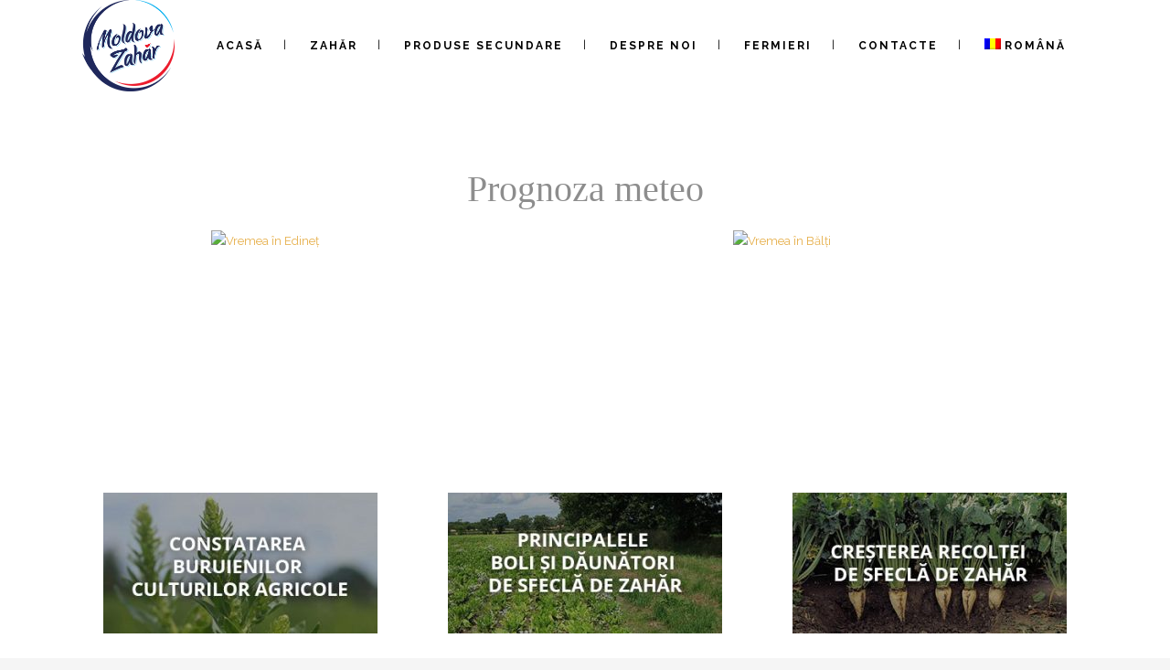

--- FILE ---
content_type: text/html; charset=UTF-8
request_url: https://moldovazahar.com/fermieri/informatii-utile/
body_size: 9877
content:
	<!DOCTYPE html>
<html lang="ro-RO">
<head>
	<meta charset="UTF-8" />
			<meta name="viewport" content="width=device-width,initial-scale=1,user-scalable=no">
		<title>Moldova Zahar |   Informații utile</title>

	
			
				
	<link rel="profile" href="https://gmpg.org/xfn/11"/>
		<link rel="shortcut icon" type="image/x-icon" href="https://moldovazahar.com/wp-content/themes/stockholm/img/favicon.ico" />
	<link rel="apple-touch-icon" href="https://moldovazahar.com/wp-content/themes/stockholm/img/favicon.ico" />
	<!--[if gte IE 9]>
	<style type="text/css">
		.gradient {
			filter: none;
		}
	</style>
	<![endif]-->

	<link href='//fonts.googleapis.com/css?family=Raleway:100,100italic,200,200italic,300,300italic,400,400italic,500,500italic,600,600italic,700,700italic,800,800italic,900,900italic|Crete+Round:100,100italic,200,200italic,300,300italic,400,400italic,500,500italic,600,600italic,700,700italic,800,800italic,900,900italic' rel='stylesheet' type='text/css' />
<link rel="alternate" hreflang="en" href="https://moldovazahar.com/fermieri/useful-information/?lang=en" />
<link rel="alternate" hreflang="ru" href="https://moldovazahar.com/%d1%84%d0%b5%d1%80%d0%bc%d0%b5%d1%80%d1%8b/%d0%bf%d0%be%d0%bb%d0%b5%d0%b7%d0%bd%d0%b0%d1%8f-%d0%b8%d0%bd%d1%84%d0%be%d1%80%d0%bc%d0%b0%d1%86%d0%b8%d1%8f/?lang=ru" />
<link rel="alternate" hreflang="ro" href="https://moldovazahar.com/fermieri/informatii-utile/" />
<link rel='dns-prefetch' href='//apis.google.com' />
<link rel='dns-prefetch' href='//fonts.googleapis.com' />
<link rel='dns-prefetch' href='//s.w.org' />
<link rel="alternate" type="application/rss+xml" title="Moldova Zahar &raquo; Flux" href="https://moldovazahar.com/feed/" />
<link rel="alternate" type="application/rss+xml" title="Moldova Zahar &raquo; Flux comentarii" href="https://moldovazahar.com/comments/feed/" />
		<script type="text/javascript">
			window._wpemojiSettings = {"baseUrl":"https:\/\/s.w.org\/images\/core\/emoji\/11\/72x72\/","ext":".png","svgUrl":"https:\/\/s.w.org\/images\/core\/emoji\/11\/svg\/","svgExt":".svg","source":{"concatemoji":"https:\/\/moldovazahar.com\/wp-includes\/js\/wp-emoji-release.min.js?ver=4.9.26"}};
			!function(e,a,t){var n,r,o,i=a.createElement("canvas"),p=i.getContext&&i.getContext("2d");function s(e,t){var a=String.fromCharCode;p.clearRect(0,0,i.width,i.height),p.fillText(a.apply(this,e),0,0);e=i.toDataURL();return p.clearRect(0,0,i.width,i.height),p.fillText(a.apply(this,t),0,0),e===i.toDataURL()}function c(e){var t=a.createElement("script");t.src=e,t.defer=t.type="text/javascript",a.getElementsByTagName("head")[0].appendChild(t)}for(o=Array("flag","emoji"),t.supports={everything:!0,everythingExceptFlag:!0},r=0;r<o.length;r++)t.supports[o[r]]=function(e){if(!p||!p.fillText)return!1;switch(p.textBaseline="top",p.font="600 32px Arial",e){case"flag":return s([55356,56826,55356,56819],[55356,56826,8203,55356,56819])?!1:!s([55356,57332,56128,56423,56128,56418,56128,56421,56128,56430,56128,56423,56128,56447],[55356,57332,8203,56128,56423,8203,56128,56418,8203,56128,56421,8203,56128,56430,8203,56128,56423,8203,56128,56447]);case"emoji":return!s([55358,56760,9792,65039],[55358,56760,8203,9792,65039])}return!1}(o[r]),t.supports.everything=t.supports.everything&&t.supports[o[r]],"flag"!==o[r]&&(t.supports.everythingExceptFlag=t.supports.everythingExceptFlag&&t.supports[o[r]]);t.supports.everythingExceptFlag=t.supports.everythingExceptFlag&&!t.supports.flag,t.DOMReady=!1,t.readyCallback=function(){t.DOMReady=!0},t.supports.everything||(n=function(){t.readyCallback()},a.addEventListener?(a.addEventListener("DOMContentLoaded",n,!1),e.addEventListener("load",n,!1)):(e.attachEvent("onload",n),a.attachEvent("onreadystatechange",function(){"complete"===a.readyState&&t.readyCallback()})),(n=t.source||{}).concatemoji?c(n.concatemoji):n.wpemoji&&n.twemoji&&(c(n.twemoji),c(n.wpemoji)))}(window,document,window._wpemojiSettings);
		</script>
		<style type="text/css">
img.wp-smiley,
img.emoji {
	display: inline !important;
	border: none !important;
	box-shadow: none !important;
	height: 1em !important;
	width: 1em !important;
	margin: 0 .07em !important;
	vertical-align: -0.1em !important;
	background: none !important;
	padding: 0 !important;
}
</style>
<link rel='stylesheet' id='layerslider-css'  href='https://moldovazahar.com/wp-content/plugins/LayerSlider/static/layerslider/css/layerslider.css?ver=6.5.5' type='text/css' media='all' />
<link rel='stylesheet' id='ls-google-fonts-css'  href='https://fonts.googleapis.com/css?family=Roboto+Slab:100,300,regular,700&#038;subset=latin%2Clatin-ext' type='text/css' media='all' />
<link rel='stylesheet' id='rs-plugin-settings-css'  href='https://moldovazahar.com/wp-content/plugins/revslider/public/assets/css/settings.css?ver=5.4.8' type='text/css' media='all' />
<style id='rs-plugin-settings-inline-css' type='text/css'>
#rs-demo-id {}
</style>
<link rel='stylesheet' id='qode_membership_style-css'  href='https://moldovazahar.com/wp-content/plugins/select-membership/assets/css/qode-membership.min.css?ver=4.9.26' type='text/css' media='all' />
<link rel='stylesheet' id='qode_membership_responsive_style-css'  href='https://moldovazahar.com/wp-content/plugins/select-membership/assets/css/qode-membership-responsive.min.css?ver=4.9.26' type='text/css' media='all' />
<link rel='stylesheet' id='qode_restaurant_style-css'  href='https://moldovazahar.com/wp-content/plugins/select-restaurant/assets/css/qode-restaurant.min.css?ver=4.9.26' type='text/css' media='all' />
<link rel='stylesheet' id='qode_restaurant_responsive_style-css'  href='https://moldovazahar.com/wp-content/plugins/select-restaurant/assets/css/qode-restaurant-responsive.min.css?ver=4.9.26' type='text/css' media='all' />
<link rel='stylesheet' id='wpml-menu-item-0-css'  href='//moldovazahar.com/wp-content/plugins/sitepress-multilingual-cms/templates/language-switchers/menu-item/style.css?ver=1' type='text/css' media='all' />
<link rel='stylesheet' id='wpml-cms-nav-css-css'  href='https://moldovazahar.com/wp-content/plugins/wpml-cms-nav/res/css/navigation.css?ver=1.4.24' type='text/css' media='all' />
<link rel='stylesheet' id='cms-navigation-style-base-css'  href='https://moldovazahar.com/wp-content/plugins/wpml-cms-nav/res/css/cms-navigation-base.css?ver=1.4.24' type='text/css' media='screen' />
<link rel='stylesheet' id='cms-navigation-style-css'  href='https://moldovazahar.com/wp-content/plugins/wpml-cms-nav/res/css/cms-navigation.css?ver=1.4.24' type='text/css' media='screen' />
<link rel='stylesheet' id='qode_default_style-css'  href='https://moldovazahar.com/wp-content/themes/stockholm/style.css?ver=4.9.26' type='text/css' media='all' />
<link rel='stylesheet' id='qode_stylesheet-css'  href='https://moldovazahar.com/wp-content/themes/stockholm/css/stylesheet.min.css?ver=4.9.26' type='text/css' media='all' />
<link rel='stylesheet' id='qode_style_dynamic-css'  href='https://moldovazahar.com/wp-content/themes/stockholm/css/style_dynamic.css?ver=1576140521' type='text/css' media='all' />
<link rel='stylesheet' id='qode_font-awesome-css'  href='https://moldovazahar.com/wp-content/themes/stockholm/css/font-awesome/css/font-awesome.min.css?ver=4.9.26' type='text/css' media='all' />
<link rel='stylesheet' id='qode_elegant-icons-css'  href='https://moldovazahar.com/wp-content/themes/stockholm/css/elegant-icons/style.min.css?ver=4.9.26' type='text/css' media='all' />
<link rel='stylesheet' id='qode_linear-icons-css'  href='https://moldovazahar.com/wp-content/themes/stockholm/css/linear-icons/style.css?ver=4.9.26' type='text/css' media='all' />
<link rel='stylesheet' id='mediaelement-css'  href='https://moldovazahar.com/wp-includes/js/mediaelement/mediaelementplayer-legacy.min.css?ver=4.2.6-78496d1' type='text/css' media='all' />
<link rel='stylesheet' id='wp-mediaelement-css'  href='https://moldovazahar.com/wp-includes/js/mediaelement/wp-mediaelement.min.css?ver=4.9.26' type='text/css' media='all' />
<link rel='stylesheet' id='qode_responsive-css'  href='https://moldovazahar.com/wp-content/themes/stockholm/css/responsive.min.css?ver=4.9.26' type='text/css' media='all' />
<link rel='stylesheet' id='qode_style_dynamic_responsive-css'  href='https://moldovazahar.com/wp-content/themes/stockholm/css/style_dynamic_responsive.css?ver=1576140521' type='text/css' media='all' />
<link rel='stylesheet' id='js_composer_front-css'  href='https://moldovazahar.com/wp-content/plugins/js_composer/assets/css/js_composer.min.css?ver=5.5.2' type='text/css' media='all' />
<link rel='stylesheet' id='qode_custom_css-css'  href='https://moldovazahar.com/wp-content/themes/stockholm/css/custom_css.css?ver=1576140521' type='text/css' media='all' />
<link rel='stylesheet' id='qode_webkit-css'  href='https://moldovazahar.com/wp-content/themes/stockholm/css/webkit_stylesheet.css?ver=4.9.26' type='text/css' media='all' />
<link rel='stylesheet' id='tablepress-default-css'  href='https://moldovazahar.com/wp-content/plugins/tablepress/css/default.min.css?ver=1.9.1' type='text/css' media='all' />
<script>if (document.location.protocol != "https:") {document.location = document.URL.replace(/^http:/i, "https:");}</script><script type='text/javascript'>
/* <![CDATA[ */
var LS_Meta = {"v":"6.5.5"};
/* ]]> */
</script>
<script type='text/javascript' data-cfasync="false" src='https://moldovazahar.com/wp-content/plugins/LayerSlider/static/layerslider/js/greensock.js?ver=1.19.0'></script>
<script type='text/javascript' src='https://moldovazahar.com/wp-includes/js/jquery/jquery.js?ver=1.12.4'></script>
<script type='text/javascript' src='https://moldovazahar.com/wp-includes/js/jquery/jquery-migrate.min.js?ver=1.4.1'></script>
<script type='text/javascript' data-cfasync="false" src='https://moldovazahar.com/wp-content/plugins/LayerSlider/static/layerslider/js/layerslider.kreaturamedia.jquery.js?ver=6.5.5'></script>
<script type='text/javascript' data-cfasync="false" src='https://moldovazahar.com/wp-content/plugins/LayerSlider/static/layerslider/js/layerslider.transitions.js?ver=6.5.5'></script>
<script type='text/javascript' src='https://moldovazahar.com/wp-content/plugins/revslider/public/assets/js/jquery.themepunch.tools.min.js?ver=5.4.8'></script>
<script type='text/javascript' src='https://moldovazahar.com/wp-content/plugins/revslider/public/assets/js/jquery.themepunch.revolution.min.js?ver=5.4.8'></script>
<script type='text/javascript' src='https://apis.google.com/js/platform.js'></script>
<script type='text/javascript'>
var mejsL10n = {"language":"ro","strings":{"mejs.install-flash":"Folose\u0219ti un navigator care nu are activat sau instalat Flash Player. Te rog porne\u0219te-\u021bi modulul Flash Player sau descarc\u0103 cea mai recent\u0103 versiune de la https:\/\/get.adobe.com\/flashplayer\/","mejs.fullscreen-off":"Opre\u0219te ecran complet","mejs.fullscreen-on":"Porne\u0219te ecran complet","mejs.download-video":"Descarc\u0103 video","mejs.fullscreen":"Ecran complet","mejs.time-jump-forward":["Sari \u00eenainte 1 secund\u0103","Sari \u00eenainte %1 secunde"],"mejs.loop":"Comut\u0103 bucla","mejs.play":"Ruleaz\u0103","mejs.pause":"Pauz\u0103","mejs.close":"\u00cenchide","mejs.time-slider":"Durat\u0103 carusel","mejs.time-help-text":"Folose\u0219te tastele s\u0103geat\u0103 st\u00e2nga\/dreapta pentru a \u00eenainta o secund\u0103, s\u0103geat\u0103 sus\/jos pentru a \u00eenainta zece secunde.","mejs.time-skip-back":["Sari \u00eenapoi o secund\u0103","Sari \u00eenapoi %1 secunde"],"mejs.captions-subtitles":"Texte asociate\/subtitr\u0103ri","mejs.captions-chapters":"Capitole","mejs.none":"Nespecificat","mejs.mute-toggle":"Comutator mod mut","mejs.volume-help-text":"Folose\u0219te tastele s\u0103geat\u0103 sus\/jos pentru a m\u0103ri sau mic\u0219ora volumul.","mejs.unmute":"Cu sonor","mejs.mute":"F\u0103r\u0103 sonor","mejs.volume-slider":"Volum carusel","mejs.video-player":"Player video","mejs.audio-player":"Player audio","mejs.ad-skip":"Sari peste anun\u021b","mejs.ad-skip-info":["Sari \u00eentr-o secund\u0103","Sari \u00een %1 secunde"],"mejs.source-chooser":"Selector surs\u0103","mejs.stop":"Opre\u0219te","mejs.speed-rate":"Rat\u0103 de vitez\u0103","mejs.live-broadcast":"Transmisie \u00een direct","mejs.afrikaans":"Afrikaans","mejs.albanian":"Albanez\u0103","mejs.arabic":"Arab\u0103","mejs.belarusian":"Bielorus\u0103","mejs.bulgarian":"Bulgar\u0103","mejs.catalan":"Catalan\u0103","mejs.chinese":"Chinez\u0103","mejs.chinese-simplified":"Chinez\u0103 (simplificat\u0103)","mejs.chinese-traditional":"Chinez\u0103 (tradi\u021bional\u0103)","mejs.croatian":"Croat\u0103","mejs.czech":"Ceh\u0103","mejs.danish":"Danez\u0103","mejs.dutch":"Neerlandez\u0103","mejs.english":"Englez\u0103","mejs.estonian":"Eston\u0103","mejs.filipino":"Filipinez\u0103","mejs.finnish":"Finlandez\u0103","mejs.french":"Francez\u0103","mejs.galician":"Galician\u0103","mejs.german":"German\u0103","mejs.greek":"Greac\u0103","mejs.haitian-creole":"Creol\u0103 haitian\u0103","mejs.hebrew":"Ebraic\u0103","mejs.hindi":"Hindi","mejs.hungarian":"Maghiar\u0103","mejs.icelandic":"Islandez\u0103","mejs.indonesian":"Indonezian\u0103","mejs.irish":"Irlandez\u0103","mejs.italian":"Italian\u0103","mejs.japanese":"Japonez\u0103","mejs.korean":"Coreean\u0103","mejs.latvian":"Leton\u0103","mejs.lithuanian":"Lituanian\u0103","mejs.macedonian":"Macedonean\u0103","mejs.malay":"Malaiez\u0103","mejs.maltese":"Maltez\u0103","mejs.norwegian":"Norvegian\u0103","mejs.persian":"Persan\u0103","mejs.polish":"Polonez\u0103","mejs.portuguese":"Portughez\u0103","mejs.romanian":"Rom\u00e2n\u0103","mejs.russian":"Rus\u0103","mejs.serbian":"S\u00e2rb\u0103","mejs.slovak":"Slovac\u0103","mejs.slovenian":"Sloven\u0103","mejs.spanish":"Spaniol\u0103","mejs.swahili":"Swahili","mejs.swedish":"Suedez\u0103","mejs.tagalog":"Tagalog","mejs.thai":"Thailandez\u0103","mejs.turkish":"Turc\u0103","mejs.ukrainian":"Ucrainean\u0103","mejs.vietnamese":"Vietnamez\u0103","mejs.welsh":"Galez\u0103","mejs.yiddish":"Idi\u0219"}};
</script>
<script type='text/javascript' src='https://moldovazahar.com/wp-includes/js/mediaelement/mediaelement-and-player.min.js?ver=4.2.6-78496d1'></script>
<script type='text/javascript' src='https://moldovazahar.com/wp-includes/js/mediaelement/mediaelement-migrate.min.js?ver=4.9.26'></script>
<script type='text/javascript'>
/* <![CDATA[ */
var _wpmejsSettings = {"pluginPath":"\/wp-includes\/js\/mediaelement\/","classPrefix":"mejs-","stretching":"responsive"};
/* ]]> */
</script>
<meta name="generator" content="Powered by LayerSlider 6.5.5 - Multi-Purpose, Responsive, Parallax, Mobile-Friendly Slider Plugin for WordPress." />
<!-- LayerSlider updates and docs at: https://layerslider.kreaturamedia.com -->
<link rel='https://api.w.org/' href='https://moldovazahar.com/wp-json/' />
<link rel="EditURI" type="application/rsd+xml" title="RSD" href="https://moldovazahar.com/xmlrpc.php?rsd" />
<link rel="wlwmanifest" type="application/wlwmanifest+xml" href="https://moldovazahar.com/wp-includes/wlwmanifest.xml" /> 
<meta name="generator" content="WordPress 4.9.26" />
<link rel="canonical" href="https://moldovazahar.com/fermieri/informatii-utile/" />
<link rel='shortlink' href='https://moldovazahar.com/?p=592' />
<link rel="alternate" type="application/json+oembed" href="https://moldovazahar.com/wp-json/oembed/1.0/embed?url=https%3A%2F%2Fmoldovazahar.com%2Ffermieri%2Finformatii-utile%2F" />
<link rel="alternate" type="text/xml+oembed" href="https://moldovazahar.com/wp-json/oembed/1.0/embed?url=https%3A%2F%2Fmoldovazahar.com%2Ffermieri%2Finformatii-utile%2F&#038;format=xml" />
<meta name="generator" content="WPML ver:4.1.1 stt:1,45,46;" />
		<style type="text/css">.recentcomments a{display:inline !important;padding:0 !important;margin:0 !important;}</style>
		<meta name="generator" content="Powered by WPBakery Page Builder - drag and drop page builder for WordPress."/>
<!--[if lte IE 9]><link rel="stylesheet" type="text/css" href="https://moldovazahar.com/wp-content/plugins/js_composer/assets/css/vc_lte_ie9.min.css" media="screen"><![endif]--><meta name="generator" content="Powered by Slider Revolution 5.4.8 - responsive, Mobile-Friendly Slider Plugin for WordPress with comfortable drag and drop interface." />
<link rel="icon" href="https://moldovazahar.com/wp-content/uploads/2018/09/Faviconpng-150x150.png" sizes="32x32" />
<link rel="icon" href="https://moldovazahar.com/wp-content/uploads/2018/09/Faviconpng-300x298.png" sizes="192x192" />
<link rel="apple-touch-icon-precomposed" href="https://moldovazahar.com/wp-content/uploads/2018/09/Faviconpng-300x298.png" />
<meta name="msapplication-TileImage" content="https://moldovazahar.com/wp-content/uploads/2018/09/Faviconpng-500x500.png" />
<script type="text/javascript">function setREVStartSize(e){									
						try{ e.c=jQuery(e.c);var i=jQuery(window).width(),t=9999,r=0,n=0,l=0,f=0,s=0,h=0;
							if(e.responsiveLevels&&(jQuery.each(e.responsiveLevels,function(e,f){f>i&&(t=r=f,l=e),i>f&&f>r&&(r=f,n=e)}),t>r&&(l=n)),f=e.gridheight[l]||e.gridheight[0]||e.gridheight,s=e.gridwidth[l]||e.gridwidth[0]||e.gridwidth,h=i/s,h=h>1?1:h,f=Math.round(h*f),"fullscreen"==e.sliderLayout){var u=(e.c.width(),jQuery(window).height());if(void 0!=e.fullScreenOffsetContainer){var c=e.fullScreenOffsetContainer.split(",");if (c) jQuery.each(c,function(e,i){u=jQuery(i).length>0?u-jQuery(i).outerHeight(!0):u}),e.fullScreenOffset.split("%").length>1&&void 0!=e.fullScreenOffset&&e.fullScreenOffset.length>0?u-=jQuery(window).height()*parseInt(e.fullScreenOffset,0)/100:void 0!=e.fullScreenOffset&&e.fullScreenOffset.length>0&&(u-=parseInt(e.fullScreenOffset,0))}f=u}else void 0!=e.minHeight&&f<e.minHeight&&(f=e.minHeight);e.c.closest(".rev_slider_wrapper").css({height:f})					
						}catch(d){console.log("Failure at Presize of Slider:"+d)}						
					};</script>
<noscript><style type="text/css"> .wpb_animate_when_almost_visible { opacity: 1; }</style></noscript>
</head>

<body data-rsssl=1 class="page-template-default page page-id-592 page-child parent-pageid-407 qode-social-login-1.0 qode-restaurant-1.0  select-theme-ver-4.6 smooth_scroll wpb-js-composer js-comp-ver-5.5.2 vc_responsive">

<div class="wrapper">
<div class="wrapper_inner">
<!-- Google Analytics start -->
<!-- Google Analytics end -->

	<header class="page_header scrolled_not_transparent dark fixed">
		<div class="header_inner clearfix">

		<div class="header_top_bottom_holder">
				<div class="header_bottom clearfix" style=' background-color:rgba(255, 255, 255, 1);' >
						<div class="container">
				<div class="container_inner clearfix" >
					                    					<div class="header_inner_left">
                        													<div class="mobile_menu_button"><span><i class="fa fa-bars"></i></span></div>
												<div class="logo_wrapper">
														<div class="q_logo"><a href="https://moldovazahar.com/"><img class="normal" src="https://moldovazahar.com/wp-content/uploads/2018/09/Logotype.png" alt="Logo"/><img class="light" src="https://moldovazahar.com/wp-content/uploads/2018/09/Logotype.png" alt="Logo"/><img class="dark" src="https://moldovazahar.com/wp-content/uploads/2018/09/Logotype.png" alt="Logo"/><img class="sticky" src="https://moldovazahar.com/wp-content/uploads/2018/09/Logotype.png" alt="Logo"/></a></div>
                            						</div>
						                        					</div>
										                                                							<div class="header_inner_right">
								<div class="side_menu_button_wrapper right">
																											<div class="side_menu_button">
																																							</div>
								</div>
							</div>
																		<nav class="main_menu drop_down   right">
							<ul id="menu-ro-stanga" class=""><li id="nav-menu-item-1008" class="menu-item menu-item-type-post_type menu-item-object-page menu-item-home  narrow"><a href="https://moldovazahar.com/" class=""><i class="menu_icon fa blank"></i><span class="menu-text">Acasă</span><span class="plus"></span></a></li>
<li id="nav-menu-item-1012" class="menu-item menu-item-type-post_type menu-item-object-page menu-item-has-children  has_sub narrow"><a href="https://moldovazahar.com/produse/zahar/" class=""><i class="menu_icon fa blank"></i><span class="menu-text">Zahăr</span><span class="plus"></span></a>
<div class="second"><div class="inner"><ul>
	<li id="nav-menu-item-1014" class="menu-item menu-item-type-post_type menu-item-object-page "><a href="https://moldovazahar.com/produse/zahar/mos-zaharia/" class=""><i class="menu_icon fa blank"></i><span class="menu-text">Moș Zaharia</span><span class="plus"></span></a></li>
	<li id="nav-menu-item-1013" class="menu-item menu-item-type-post_type menu-item-object-page "><a href="https://moldovazahar.com/produse/zahar/moldova-zahar/" class=""><i class="menu_icon fa blank"></i><span class="menu-text">Moldova Zahăr</span><span class="plus"></span></a></li>
	<li id="nav-menu-item-2478" class="menu-item menu-item-type-post_type menu-item-object-page "><a href="https://moldovazahar.com/produse/zahar/industrial/" class=""><i class="menu_icon fa blank"></i><span class="menu-text">Zahăr industrial</span><span class="plus"></span></a></li>
</ul></div></div>
</li>
<li id="nav-menu-item-1015" class="menu-item menu-item-type-post_type menu-item-object-page menu-item-has-children  has_sub narrow"><a href="https://moldovazahar.com/produse/zahar-industrial/" class=""><i class="menu_icon fa blank"></i><span class="menu-text">Produse secundare</span><span class="plus"></span></a>
<div class="second"><div class="inner"><ul>
	<li id="nav-menu-item-1010" class="menu-item menu-item-type-post_type menu-item-object-page "><a href="https://moldovazahar.com/produse/zahar-industrial/borhot/" class=""><i class="menu_icon fa blank"></i><span class="menu-text">Borhot</span><span class="plus"></span></a></li>
	<li id="nav-menu-item-1011" class="menu-item menu-item-type-post_type menu-item-object-page "><a href="https://moldovazahar.com/produse/zahar-industrial/melasa/" class=""><i class="menu_icon fa blank"></i><span class="menu-text">Melasă</span><span class="plus"></span></a></li>
</ul></div></div>
</li>
<li id="nav-menu-item-2759" class="menu-item menu-item-type-post_type menu-item-object-page menu-item-has-children  has_sub narrow"><a href="https://moldovazahar.com/despre_noi/" class=""><i class="menu_icon fa blank"></i><span class="menu-text">Despre noi</span><span class="plus"></span></a>
<div class="second"><div class="inner"><ul>
	<li id="nav-menu-item-2760" class="menu-item menu-item-type-post_type menu-item-object-page "><a href="https://moldovazahar.com/despre_noi/companie/" class=""><i class="menu_icon fa blank"></i><span class="menu-text">Companie</span><span class="plus"></span></a></li>
	<li id="nav-menu-item-2761" class="menu-item menu-item-type-post_type menu-item-object-page menu-item-has-children sub"><a href="https://moldovazahar.com/despre_noi/marci/" class=""><i class="menu_icon fa blank"></i><span class="menu-text">Mărci</span><span class="plus"></span><i class="q_menu_arrow fa fa-angle-right"></i></a>
	<ul>
		<li id="nav-menu-item-2764" class="menu-item menu-item-type-post_type menu-item-object-page "><a href="https://moldovazahar.com/produse/zahar/moldova-zahar/" class=""><i class="menu_icon fa blank"></i><span class="menu-text">Moldova Zahăr</span><span class="plus"></span></a></li>
		<li id="nav-menu-item-2765" class="menu-item menu-item-type-post_type menu-item-object-page "><a href="https://moldovazahar.com/produse/zahar/mos-zaharia/" class=""><i class="menu_icon fa blank"></i><span class="menu-text">Moș Zaharia</span><span class="plus"></span></a></li>
	</ul>
</li>
	<li id="nav-menu-item-2763" class="menu-item menu-item-type-post_type menu-item-object-page "><a href="https://moldovazahar.com/despre_noi/parteneri/" class=""><i class="menu_icon fa blank"></i><span class="menu-text">Parteneri</span><span class="plus"></span></a></li>
	<li id="nav-menu-item-2762" class="menu-item menu-item-type-post_type menu-item-object-page "><a href="https://moldovazahar.com/despre_noi/noutati/" class=""><i class="menu_icon fa blank"></i><span class="menu-text">Noutăți</span><span class="plus"></span></a></li>
</ul></div></div>
</li>
<li id="nav-menu-item-2766" class="menu-item menu-item-type-post_type menu-item-object-page current-page-ancestor current-menu-ancestor current-menu-parent current-page-parent current_page_parent current_page_ancestor menu-item-has-children active has_sub narrow"><a href="https://moldovazahar.com/fermieri/" class=" current "><i class="menu_icon fa blank"></i><span class="menu-text">Fermieri</span><span class="plus"></span></a>
<div class="second"><div class="inner"><ul>
	<li id="nav-menu-item-2768" class="menu-item menu-item-type-post_type menu-item-object-page "><a href="https://moldovazahar.com/fermieri/cresterea-sfeclei-de-zahar/" class=""><i class="menu_icon fa blank"></i><span class="menu-text">Creșterea sfeclei de zahăr</span><span class="plus"></span></a></li>
	<li id="nav-menu-item-2767" class="menu-item menu-item-type-post_type menu-item-object-page "><a href="https://moldovazahar.com/fermieri/alegerea-soiurilor-de-sfecla/" class=""><i class="menu_icon fa blank"></i><span class="menu-text">Alegerea soiurilor de sfeclă</span><span class="plus"></span></a></li>
	<li id="nav-menu-item-2772" class="menu-item menu-item-type-post_type menu-item-object-page "><a href="https://moldovazahar.com/fermieri/protectia-chimica-contra-buruienilor/" class=""><i class="menu_icon fa blank"></i><span class="menu-text">Protecția chimică contra buruienilor</span><span class="plus"></span></a></li>
	<li id="nav-menu-item-2773" class="menu-item menu-item-type-post_type menu-item-object-page "><a href="https://moldovazahar.com/fermieri/protectia-sfeclei-de-zahar-contra-insectelor-si-bolilor/" class=""><i class="menu_icon fa blank"></i><span class="menu-text">Protecția sfeclei de zahăr contra insectelor și bolilor</span><span class="plus"></span></a></li>
	<li id="nav-menu-item-2770" class="menu-item menu-item-type-post_type menu-item-object-page "><a href="https://moldovazahar.com/fermieri/ingrasaminte-pentru-sfecla-de-zahar/" class=""><i class="menu_icon fa blank"></i><span class="menu-text">Îngrășăminte pentru sfecla de zahăr</span><span class="plus"></span></a></li>
	<li id="nav-menu-item-2769" class="menu-item menu-item-type-post_type menu-item-object-page current-menu-item page_item page-item-592 current_page_item "><a href="https://moldovazahar.com/fermieri/informatii-utile/" class=""><i class="menu_icon fa blank"></i><span class="menu-text">Informații utile</span><span class="plus"></span></a></li>
	<li id="nav-menu-item-2771" class="menu-item menu-item-type-post_type menu-item-object-page "><a href="https://moldovazahar.com/fermieri/materie-prima/" class=""><i class="menu_icon fa blank"></i><span class="menu-text">Materie primă</span><span class="plus"></span></a></li>
</ul></div></div>
</li>
<li id="nav-menu-item-2774" class="menu-item menu-item-type-post_type menu-item-object-page  narrow"><a href="https://moldovazahar.com/contacte/" class=""><i class="menu_icon fa blank"></i><span class="menu-text">Contacte</span><span class="plus"></span></a></li>
<li id="nav-menu-item-wpml-ls-18-ro" class="menu-item wpml-ls-slot-18 wpml-ls-item wpml-ls-item-ro wpml-ls-current-language wpml-ls-menu-item wpml-ls-last-item menu-item-type-wpml_ls_menu_item menu-item-object-wpml_ls_menu_item menu-item-has-children  has_sub narrow"><a title="Română" href="https://moldovazahar.com/fermieri/informatii-utile/" class=""><i class="menu_icon fa blank"></i><span class="menu-text"><img class="wpml-ls-flag" src="https://moldovazahar.com/wp-content/plugins/sitepress-multilingual-cms/res/flags/ro.png" alt="ro" title="Română"><span class="wpml-ls-native">Română</span></span><span class="plus"></span></a>
<div class="second"><div class="inner"><ul>
	<li id="nav-menu-item-wpml-ls-18-en" class="menu-item wpml-ls-slot-18 wpml-ls-item wpml-ls-item-en wpml-ls-menu-item wpml-ls-first-item menu-item-type-wpml_ls_menu_item menu-item-object-wpml_ls_menu_item "><a title="English" href="https://moldovazahar.com/fermieri/useful-information/?lang=en" class=""><i class="menu_icon fa blank"></i><span class="menu-text"><img class="wpml-ls-flag" src="https://moldovazahar.com/wp-content/plugins/sitepress-multilingual-cms/res/flags/en.png" alt="en" title="English"><span class="wpml-ls-native">English</span></span><span class="plus"></span></a></li>
	<li id="nav-menu-item-wpml-ls-18-ru" class="menu-item wpml-ls-slot-18 wpml-ls-item wpml-ls-item-ru wpml-ls-menu-item menu-item-type-wpml_ls_menu_item menu-item-object-wpml_ls_menu_item "><a title="Русский" href="https://moldovazahar.com/%d1%84%d0%b5%d1%80%d0%bc%d0%b5%d1%80%d1%8b/%d0%bf%d0%be%d0%bb%d0%b5%d0%b7%d0%bd%d0%b0%d1%8f-%d0%b8%d0%bd%d1%84%d0%be%d1%80%d0%bc%d0%b0%d1%86%d0%b8%d1%8f/?lang=ru" class=""><i class="menu_icon fa blank"></i><span class="menu-text"><img class="wpml-ls-flag" src="https://moldovazahar.com/wp-content/plugins/sitepress-multilingual-cms/res/flags/ru.png" alt="ru" title="Русский"><span class="wpml-ls-native">Русский</span></span><span class="plus"></span></a></li>
</ul></div></div>
</li>
</ul>						</nav>
												                        											<nav class="mobile_menu">
							<ul id="menu-ro-stanga-1" class=""><li id="mobile-menu-item-1008" class="menu-item menu-item-type-post_type menu-item-object-page menu-item-home "><a href="https://moldovazahar.com/" class=""><span>Acasă</span></a><span class="mobile_arrow"><i class="fa fa-angle-right"></i><i class="fa fa-angle-down"></i></span></li>
<li id="mobile-menu-item-1012" class="menu-item menu-item-type-post_type menu-item-object-page menu-item-has-children  has_sub"><a href="https://moldovazahar.com/produse/zahar/" class=""><span>Zahăr</span></a><span class="mobile_arrow"><i class="fa fa-angle-right"></i><i class="fa fa-angle-down"></i></span>
<ul class="sub_menu">
	<li id="mobile-menu-item-1014" class="menu-item menu-item-type-post_type menu-item-object-page "><a href="https://moldovazahar.com/produse/zahar/mos-zaharia/" class=""><span>Moș Zaharia</span></a><span class="mobile_arrow"><i class="fa fa-angle-right"></i><i class="fa fa-angle-down"></i></span></li>
	<li id="mobile-menu-item-1013" class="menu-item menu-item-type-post_type menu-item-object-page "><a href="https://moldovazahar.com/produse/zahar/moldova-zahar/" class=""><span>Moldova Zahăr</span></a><span class="mobile_arrow"><i class="fa fa-angle-right"></i><i class="fa fa-angle-down"></i></span></li>
	<li id="mobile-menu-item-2478" class="menu-item menu-item-type-post_type menu-item-object-page "><a href="https://moldovazahar.com/produse/zahar/industrial/" class=""><span>Zahăr industrial</span></a><span class="mobile_arrow"><i class="fa fa-angle-right"></i><i class="fa fa-angle-down"></i></span></li>
</ul>
</li>
<li id="mobile-menu-item-1015" class="menu-item menu-item-type-post_type menu-item-object-page menu-item-has-children  has_sub"><a href="https://moldovazahar.com/produse/zahar-industrial/" class=""><span>Produse secundare</span></a><span class="mobile_arrow"><i class="fa fa-angle-right"></i><i class="fa fa-angle-down"></i></span>
<ul class="sub_menu">
	<li id="mobile-menu-item-1010" class="menu-item menu-item-type-post_type menu-item-object-page "><a href="https://moldovazahar.com/produse/zahar-industrial/borhot/" class=""><span>Borhot</span></a><span class="mobile_arrow"><i class="fa fa-angle-right"></i><i class="fa fa-angle-down"></i></span></li>
	<li id="mobile-menu-item-1011" class="menu-item menu-item-type-post_type menu-item-object-page "><a href="https://moldovazahar.com/produse/zahar-industrial/melasa/" class=""><span>Melasă</span></a><span class="mobile_arrow"><i class="fa fa-angle-right"></i><i class="fa fa-angle-down"></i></span></li>
</ul>
</li>
<li id="mobile-menu-item-2759" class="menu-item menu-item-type-post_type menu-item-object-page menu-item-has-children  has_sub"><a href="https://moldovazahar.com/despre_noi/" class=""><span>Despre noi</span></a><span class="mobile_arrow"><i class="fa fa-angle-right"></i><i class="fa fa-angle-down"></i></span>
<ul class="sub_menu">
	<li id="mobile-menu-item-2760" class="menu-item menu-item-type-post_type menu-item-object-page "><a href="https://moldovazahar.com/despre_noi/companie/" class=""><span>Companie</span></a><span class="mobile_arrow"><i class="fa fa-angle-right"></i><i class="fa fa-angle-down"></i></span></li>
	<li id="mobile-menu-item-2761" class="menu-item menu-item-type-post_type menu-item-object-page menu-item-has-children  has_sub"><a href="https://moldovazahar.com/despre_noi/marci/" class=""><span>Mărci</span></a><span class="mobile_arrow"><i class="fa fa-angle-right"></i><i class="fa fa-angle-down"></i></span>
	<ul class="sub_menu">
		<li id="mobile-menu-item-2764" class="menu-item menu-item-type-post_type menu-item-object-page "><a href="https://moldovazahar.com/produse/zahar/moldova-zahar/" class=""><span>Moldova Zahăr</span></a><span class="mobile_arrow"><i class="fa fa-angle-right"></i><i class="fa fa-angle-down"></i></span></li>
		<li id="mobile-menu-item-2765" class="menu-item menu-item-type-post_type menu-item-object-page "><a href="https://moldovazahar.com/produse/zahar/mos-zaharia/" class=""><span>Moș Zaharia</span></a><span class="mobile_arrow"><i class="fa fa-angle-right"></i><i class="fa fa-angle-down"></i></span></li>
	</ul>
</li>
	<li id="mobile-menu-item-2763" class="menu-item menu-item-type-post_type menu-item-object-page "><a href="https://moldovazahar.com/despre_noi/parteneri/" class=""><span>Parteneri</span></a><span class="mobile_arrow"><i class="fa fa-angle-right"></i><i class="fa fa-angle-down"></i></span></li>
	<li id="mobile-menu-item-2762" class="menu-item menu-item-type-post_type menu-item-object-page "><a href="https://moldovazahar.com/despre_noi/noutati/" class=""><span>Noutăți</span></a><span class="mobile_arrow"><i class="fa fa-angle-right"></i><i class="fa fa-angle-down"></i></span></li>
</ul>
</li>
<li id="mobile-menu-item-2766" class="menu-item menu-item-type-post_type menu-item-object-page current-page-ancestor current-menu-ancestor current-menu-parent current-page-parent current_page_parent current_page_ancestor menu-item-has-children active has_sub"><a href="https://moldovazahar.com/fermieri/" class=" current "><span>Fermieri</span></a><span class="mobile_arrow"><i class="fa fa-angle-right"></i><i class="fa fa-angle-down"></i></span>
<ul class="sub_menu">
	<li id="mobile-menu-item-2768" class="menu-item menu-item-type-post_type menu-item-object-page "><a href="https://moldovazahar.com/fermieri/cresterea-sfeclei-de-zahar/" class=""><span>Creșterea sfeclei de zahăr</span></a><span class="mobile_arrow"><i class="fa fa-angle-right"></i><i class="fa fa-angle-down"></i></span></li>
	<li id="mobile-menu-item-2767" class="menu-item menu-item-type-post_type menu-item-object-page "><a href="https://moldovazahar.com/fermieri/alegerea-soiurilor-de-sfecla/" class=""><span>Alegerea soiurilor de sfeclă</span></a><span class="mobile_arrow"><i class="fa fa-angle-right"></i><i class="fa fa-angle-down"></i></span></li>
	<li id="mobile-menu-item-2772" class="menu-item menu-item-type-post_type menu-item-object-page "><a href="https://moldovazahar.com/fermieri/protectia-chimica-contra-buruienilor/" class=""><span>Protecția chimică contra buruienilor</span></a><span class="mobile_arrow"><i class="fa fa-angle-right"></i><i class="fa fa-angle-down"></i></span></li>
	<li id="mobile-menu-item-2773" class="menu-item menu-item-type-post_type menu-item-object-page "><a href="https://moldovazahar.com/fermieri/protectia-sfeclei-de-zahar-contra-insectelor-si-bolilor/" class=""><span>Protecția sfeclei de zahăr contra insectelor și bolilor</span></a><span class="mobile_arrow"><i class="fa fa-angle-right"></i><i class="fa fa-angle-down"></i></span></li>
	<li id="mobile-menu-item-2770" class="menu-item menu-item-type-post_type menu-item-object-page "><a href="https://moldovazahar.com/fermieri/ingrasaminte-pentru-sfecla-de-zahar/" class=""><span>Îngrășăminte pentru sfecla de zahăr</span></a><span class="mobile_arrow"><i class="fa fa-angle-right"></i><i class="fa fa-angle-down"></i></span></li>
	<li id="mobile-menu-item-2769" class="menu-item menu-item-type-post_type menu-item-object-page current-menu-item page_item page-item-592 current_page_item "><a href="https://moldovazahar.com/fermieri/informatii-utile/" class=""><span>Informații utile</span></a><span class="mobile_arrow"><i class="fa fa-angle-right"></i><i class="fa fa-angle-down"></i></span></li>
	<li id="mobile-menu-item-2771" class="menu-item menu-item-type-post_type menu-item-object-page "><a href="https://moldovazahar.com/fermieri/materie-prima/" class=""><span>Materie primă</span></a><span class="mobile_arrow"><i class="fa fa-angle-right"></i><i class="fa fa-angle-down"></i></span></li>
</ul>
</li>
<li id="mobile-menu-item-2774" class="menu-item menu-item-type-post_type menu-item-object-page "><a href="https://moldovazahar.com/contacte/" class=""><span>Contacte</span></a><span class="mobile_arrow"><i class="fa fa-angle-right"></i><i class="fa fa-angle-down"></i></span></li>
<li id="mobile-menu-item-wpml-ls-18-ro" class="menu-item wpml-ls-slot-18 wpml-ls-item wpml-ls-item-ro wpml-ls-current-language wpml-ls-menu-item wpml-ls-last-item menu-item-type-wpml_ls_menu_item menu-item-object-wpml_ls_menu_item menu-item-has-children  has_sub"><a title="Română" href="https://moldovazahar.com/fermieri/informatii-utile/" class=""><span><img class="wpml-ls-flag" src="https://moldovazahar.com/wp-content/plugins/sitepress-multilingual-cms/res/flags/ro.png" alt="ro" title="Română"><span class="wpml-ls-native">Română</span></span></a><span class="mobile_arrow"><i class="fa fa-angle-right"></i><i class="fa fa-angle-down"></i></span>
<ul class="sub_menu">
	<li id="mobile-menu-item-wpml-ls-18-en" class="menu-item wpml-ls-slot-18 wpml-ls-item wpml-ls-item-en wpml-ls-menu-item wpml-ls-first-item menu-item-type-wpml_ls_menu_item menu-item-object-wpml_ls_menu_item "><a title="English" href="https://moldovazahar.com/fermieri/useful-information/?lang=en" class=""><span><img class="wpml-ls-flag" src="https://moldovazahar.com/wp-content/plugins/sitepress-multilingual-cms/res/flags/en.png" alt="en" title="English"><span class="wpml-ls-native">English</span></span></a><span class="mobile_arrow"><i class="fa fa-angle-right"></i><i class="fa fa-angle-down"></i></span></li>
	<li id="mobile-menu-item-wpml-ls-18-ru" class="menu-item wpml-ls-slot-18 wpml-ls-item wpml-ls-item-ru wpml-ls-menu-item menu-item-type-wpml_ls_menu_item menu-item-object-wpml_ls_menu_item "><a title="Русский" href="https://moldovazahar.com/%d1%84%d0%b5%d1%80%d0%bc%d0%b5%d1%80%d1%8b/%d0%bf%d0%be%d0%bb%d0%b5%d0%b7%d0%bd%d0%b0%d1%8f-%d0%b8%d0%bd%d1%84%d0%be%d1%80%d0%bc%d0%b0%d1%86%d0%b8%d1%8f/?lang=ru" class=""><span><img class="wpml-ls-flag" src="https://moldovazahar.com/wp-content/plugins/sitepress-multilingual-cms/res/flags/ru.png" alt="ru" title="Русский"><span class="wpml-ls-native">Русский</span></span></a><span class="mobile_arrow"><i class="fa fa-angle-right"></i><i class="fa fa-angle-down"></i></span></li>
</ul>
</li>
</ul>						</nav>
											</div>
				</div>
							</div>
		</div>
	</div>

	</header>
	<a id='back_to_top' href='#'>
			<span class="fa-stack">
				<span class="arrow_carrot-up"></span>
			</span>
	</a>






<div class="content ">
			<div class="content_inner  ">
										<div class="container" style='background-color:#ffffff'>
			<div class="container_inner default_template_holder clearfix" >
																<div     class="vc_row wpb_row section vc_row-fluid " style=' text-align:left;'><div class=" full_section_inner clearfix"><div class="wpb_column vc_column_container vc_col-sm-12"><div class="vc_column-inner "><div class="wpb_wrapper"><div class="vc_empty_space"   style="height: 150px" ><span class="vc_empty_space_inner"></span></div>

	<div class="wpb_text_column wpb_content_element ">
		<div class="wpb_wrapper">
			<div class="custom_font_holder" style="font-family: Open Sans; font-size: 40px; line-height: 26px; font-style: normal; font-weight: 400; text-decoration: none; letter-spacing: 0px; padding: 0; margin: 0; text-align: center;"><span>Prognoza meteo</span></div>

		</div> 
	</div> <div class="vc_empty_space"   style="height: 32px" ><span class="vc_empty_space_inner"></span></div>
</div></div></div></div></div><div     class="vc_row wpb_row section vc_row-fluid  grid_section" style=' text-align:center;'><div class=" section_inner clearfix"><div class='section_inner_margin clearfix'><div class="wpb_column vc_column_container vc_col-sm-6"><div class="vc_column-inner "><div class="wpb_wrapper">
	<div class="wpb_raw_code wpb_content_element wpb_raw_html" >
		<div class="wpb_wrapper">
			<!-- Gismeteo informer START -->
<link rel="stylesheet" type="text/css" href="https://s1.gismeteo.md/static/css/informer2/gs_informerClient.min.css">
<div id="gsInformerID-1tDi65gv3ew358" class="gsInformer" style="width:400px;height:255px">
  <div class="gsIContent">
    <div id="cityLink">
        <a href="https://www.gismeteo.md/ro/city/daily/14475/" title="Vremea în Edineţ" target="_blank">
            <img src="https://s1.gismeteo.md/static/images/gisloader.svg" width="24" height="24" alt="Vremea în Edineţ">
        </a>
    </div>
    <div class="gsLinks">
     <table>
       <tr>
         <td>
           <div class="leftCol">
             </div>
           <div class="rightCol">
            </div>
           </td>
        </tr>
      </table>
    </div>
  </div>
</div>
<script src="https://gismeteo.md/ajax/getInformer/?hash=1tDi65gv3ew358" type="text/javascript"></script>
<!-- Gismeteo informer END -->

		</div>
	</div>
</div></div></div><div class="wpb_column vc_column_container vc_col-sm-6"><div class="vc_column-inner "><div class="wpb_wrapper">
	<div class="wpb_raw_code wpb_content_element wpb_raw_html" >
		<div class="wpb_wrapper">
			<!-- Gismeteo informer START -->
<link rel="stylesheet" type="text/css" href="https://s1.gismeteo.md/static/css/informer2/gs_informerClient.min.css">
<div id="gsInformerID-Kr277OM8L2Emv6" class="gsInformer" style="width:400px;height:255px">
  <div class="gsIContent">
    <div id="cityLink">
        <a href="https://www.gismeteo.md/ro/city/daily/4976/" title="Vremea în Bălți" target="_blank">
            <img src="https://s1.gismeteo.md/static/images/gisloader.svg" width="24" height="24" alt="Vremea în Bălți">
        </a>
    </div>
    <div class="gsLinks">
     <table>
       <tr>
         <td>
           <div class="leftCol">
             </div>
           <div class="rightCol">
             </div>
           </td>
        </tr>
      </table>
    </div>
  </div>
</div>
<script src="https://gismeteo.md/ajax/getInformer/?hash=Kr277OM8L2Emv6" type="text/javascript"></script>
<!-- Gismeteo informer END -->
		</div>
	</div>
</div></div></div></div></div></div><div     class="vc_row wpb_row section vc_row-fluid " style=' text-align:left;'><div class=" full_section_inner clearfix"><div class="wpb_column vc_column_container vc_col-sm-12"><div class="vc_column-inner "><div class="wpb_wrapper"><div class="vc_empty_space"   style="height: 32px" ><span class="vc_empty_space_inner"></span></div>
</div></div></div></div></div><div     class="vc_row wpb_row section vc_row-fluid  grid_section" style=' text-align:center;'><div class=" section_inner clearfix"><div class='section_inner_margin clearfix'><div class="wpb_column vc_column_container vc_col-sm-4"><div class="vc_column-inner "><div class="wpb_wrapper">
	<div class="wpb_single_image wpb_content_element vc_align_center">
		<div class="wpb_wrapper">
			
			<a href="https://www.syngenta.kz/" target="_blank"><div class="vc_single_image-wrapper   vc_box_border_grey"><img width="300" height="154" src="https://moldovazahar.com/wp-content/uploads/2017/08/a-more-info-1-ro-300x154.jpg" class="vc_single_image-img attachment-medium" alt="" srcset="https://moldovazahar.com/wp-content/uploads/2017/08/a-more-info-1-ro-300x154.jpg 300w, https://moldovazahar.com/wp-content/uploads/2017/08/a-more-info-1-ro.jpg 350w" sizes="(max-width: 300px) 100vw, 300px" /></div></a>
		</div>
	</div>
</div></div></div><div class="wpb_column vc_column_container vc_col-sm-4"><div class="vc_column-inner "><div class="wpb_wrapper">
	<div class="wpb_single_image wpb_content_element vc_align_center">
		<div class="wpb_wrapper">
			
			<a href="http://www.betaseed.com/ru/online_konsultant/bolezni_i_vrediteli/osnovnye_bolezni_i_vrediteli_sakharnoi_svekly.html" target="_blank"><div class="vc_single_image-wrapper   vc_box_border_grey"><img width="300" height="154" src="https://moldovazahar.com/wp-content/uploads/2017/08/a-more-info-2-ro-300x154.jpg" class="vc_single_image-img attachment-medium" alt="" srcset="https://moldovazahar.com/wp-content/uploads/2017/08/a-more-info-2-ro-300x154.jpg 300w, https://moldovazahar.com/wp-content/uploads/2017/08/a-more-info-2-ro.jpg 350w" sizes="(max-width: 300px) 100vw, 300px" /></div></a>
		</div>
	</div>
</div></div></div><div class="wpb_column vc_column_container vc_col-sm-4"><div class="vc_column-inner "><div class="wpb_wrapper">
	<div class="wpb_single_image wpb_content_element vc_align_center">
		<div class="wpb_wrapper">
			
			<a href="http://www.yara.ru/crop-nutrition/crops/sugarbeet/yield/" target="_blank"><div class="vc_single_image-wrapper   vc_box_border_grey"><img width="300" height="154" src="https://moldovazahar.com/wp-content/uploads/2017/08/a-more-info-3-ro-300x154.jpg" class="vc_single_image-img attachment-medium" alt="" srcset="https://moldovazahar.com/wp-content/uploads/2017/08/a-more-info-3-ro-300x154.jpg 300w, https://moldovazahar.com/wp-content/uploads/2017/08/a-more-info-3-ro.jpg 350w" sizes="(max-width: 300px) 100vw, 300px" /></div></a>
		</div>
	</div>
</div></div></div></div></div></div><div     class="vc_row wpb_row section vc_row-fluid " style=' text-align:left;'><div class=" full_section_inner clearfix"><div class="wpb_column vc_column_container vc_col-sm-12"><div class="vc_column-inner "><div class="wpb_wrapper"><div class="vc_empty_space"   style="height: 32px" ><span class="vc_empty_space_inner"></span></div>
</div></div></div></div></div><div     class="vc_row wpb_row section vc_row-fluid " style=' text-align:left;'><div class=" full_section_inner clearfix"><div class="wpb_column vc_column_container vc_col-sm-12"><div class="vc_column-inner "><div class="wpb_wrapper">
	<div class="wpb_text_column wpb_content_element ">
		<div class="wpb_wrapper">
			<div class="custom_font_holder" style="font-family: Open Sans; font-size: 17px; line-height: 26px; font-style: bold; font-weight: 400; text-decoration: none; letter-spacing: 0px; padding: 0; margin: 0; text-align: center;"><span>La același subiect mai vezi și:</span></div>

		</div> 
	</div> <div class="vc_empty_space"   style="height: 32px" ><span class="vc_empty_space_inner"></span></div>
</div></div></div></div></div><div     class="vc_row wpb_row section vc_row-fluid  grid_section" style=' text-align:center;'><div class=" section_inner clearfix"><div class='section_inner_margin clearfix'><div class="wpb_column vc_column_container vc_col-sm-2"><div class="vc_column-inner "><div class="wpb_wrapper"></div></div></div><div class="wpb_column vc_column_container vc_col-sm-4"><div class="vc_column-inner "><div class="wpb_wrapper">
	<div class="wpb_text_column wpb_content_element ">
		<div class="wpb_wrapper">
			<p style="text-align: left;"><div class="custom_font_holder" style="font-family: Open Sans; font-size: 15px; line-height: 26px; font-style: normal; font-weight: 400; text-decoration: none; letter-spacing: 0px; padding: 0; margin: 0; text-align: center;"><span></p>
<ul style="text-align: left;">
<li><a href="https://moldovazahar.com/fermieri/cresterea-sfeclei-de-zahar/">Cultivarea sfeclei de zahăr</a></li>
<li><a href="https://moldovazahar.com/fermieri/alegerea-soiurilor-de-sfecla/">Selecția soiurilor (hibrizi) de sfeclă</a></li>
<li><a href="https://moldovazahar.com/fermieri/ingrasaminte-pentru-sfecla-de-zahar/">Îngrășăminte pentru sfecla</a></li>
</ul>
<p style="text-align: left;"></span></div>

		</div> 
	</div> </div></div></div><div class="wpb_column vc_column_container vc_col-sm-4"><div class="vc_column-inner "><div class="wpb_wrapper">
	<div class="wpb_text_column wpb_content_element ">
		<div class="wpb_wrapper">
			<p style="text-align: left;"><div class="custom_font_holder" style="font-family: Open Sans; font-size: 15px; line-height: 26px; font-style: normal; font-weight: 400; text-decoration: none; letter-spacing: 0px; padding: 0; margin: 0; text-align: center;"><span></p>
<ul style="text-align: left;">
<li><a href="https://moldovazahar.com/fermieri/protectia-chimica-contra-buruienilor/">Protecție chimică împotriva buruienilor</a></li>
<li><a href="https://moldovazahar.com/fermieri/protectia-sfeclei-de-zahar-contra-insectelor-si-bolilor/">Protecția sfeclei de dăunători și boli</a></li>
<li><a href="https://moldovazahar.com/fermieri/materie-prima/">Informaţii utile</a></li>
</ul>
<p style="text-align: left;"></span></div>

		</div> 
	</div> </div></div></div><div class="wpb_column vc_column_container vc_col-sm-2"><div class="vc_column-inner "><div class="wpb_wrapper"></div></div></div></div></div></div><div     class="vc_row wpb_row section vc_row-fluid " style=' text-align:left;'><div class=" full_section_inner clearfix"><div class="wpb_column vc_column_container vc_col-sm-12"><div class="vc_column-inner "><div class="wpb_wrapper"><div class="vc_empty_space"   style="height: 32px" ><span class="vc_empty_space_inner"></span></div>
</div></div></div></div></div>
														 
																				
		</div>
	</div>
	
    </div>
</div>
<footer class="footer_border_columns">
	<div class="footer_inner clearfix">
					<div class="footer_top_holder">
				<div class="footer_top">
										<div class="container">
						<div class="container_inner">
																							<div class="three_columns clearfix">
										<div class="qode_column column1">
											<div class="column_inner">
																							</div>
										</div>
										<div class="qode_column column2">
											<div class="column_inner">
												<div id="custom_html-7" class="widget_text widget widget_custom_html"><div class="textwidget custom-html-widget"><div     class="vc_row wpb_row section vc_row-fluid  grid_section" style=' text-align:center;'><div class=" section_inner clearfix"><div class='section_inner_margin clearfix'><div class="wpb_column vc_column_container vc_col-sm-12"><div class="vc_column-inner "><div class="wpb_wrapper">
	<div class="wpb_text_column wpb_content_element ">
		<div class="wpb_wrapper">
			<p>Part of</p>

		</div> 
	</div> 
	<div class="wpb_single_image wpb_content_element vc_align_center">
		<div class="wpb_wrapper">
			
			<a href="http://www.polski-cukier.pl/" target="_blank"><div class="vc_single_image-wrapper   vc_box_border_grey"><img width="145" height="111" src="https://moldovazahar.com/wp-content/uploads/2017/08/logo-polski-145x111px.jpeg.png" class="vc_single_image-img attachment-thumbnail" alt="" /></div></a>
		</div>
	</div>
<span class="q_font_elegant_holder q_icon_shortcode circle  " style="padding: 1.5em; "><a href="https://www.facebook.com/moldova.zahar/" target="_self"><span class="q_font_elegant_icon social_facebook_circle" aria-hidden="true" style="font-size: 25px;"></span></a></span><span class="q_font_elegant_holder q_icon_shortcode circle  " style="padding: 1.5em; "><a href="https://www.instagram.com/moldovazahar/" target="_self"><span class="q_font_elegant_icon social_instagram_circle" aria-hidden="true" style="font-size: 25px;"></span></a></span></div></div></div></div></div></div></div></div>											</div>
										</div>
										<div class="qode_column column3">
											<div class="column_inner">
																							</div>
										</div>
									</div>
																						</div>
					</div>
								</div>
			</div>
							<div class="footer_bottom_holder">
								<div class="footer_bottom">
								<div class="textwidget"><p><span style="color: white; font-size: small;">© 2016-2019 <strong>Moldova-Zahar.</strong></span><br />
<span style="color: white; font-size: x-small;">Designed by <a href="https://tarnovski.com/">TARNOVSKI</a> in 2016</span></p>
</div>
						</div>
			</div>
			</div>
</footer>
</div>
</div>
<script>if (document.location.protocol != "https:") {document.location = document.URL.replace(/^http:/i, "https:");}</script><script>if (document.location.protocol != "https:") {document.location = document.URL.replace(/^http:/i, "https:");}</script><script>if (document.location.protocol != "https:") {document.location = document.URL.replace(/^http:/i, "https:");}</script><script type='text/javascript' src='https://moldovazahar.com/wp-includes/js/underscore.min.js?ver=1.8.3'></script>
<script type='text/javascript' src='https://moldovazahar.com/wp-includes/js/jquery/ui/core.min.js?ver=1.11.4'></script>
<script type='text/javascript' src='https://moldovazahar.com/wp-includes/js/jquery/ui/widget.min.js?ver=1.11.4'></script>
<script type='text/javascript' src='https://moldovazahar.com/wp-includes/js/jquery/ui/tabs.min.js?ver=1.11.4'></script>
<script type='text/javascript' src='https://moldovazahar.com/wp-content/plugins/select-membership/assets/js/qode-membership.min.js?ver=4.9.26'></script>
<script type='text/javascript' src='https://moldovazahar.com/wp-includes/js/jquery/ui/datepicker.min.js?ver=1.11.4'></script>
<script type='text/javascript'>
jQuery(document).ready(function(jQuery){jQuery.datepicker.setDefaults({"closeText":"\u00cenchide","currentText":"Azi","monthNames":["ianuarie","februarie","martie","aprilie","mai","iunie","iulie","august","septembrie","octombrie","noiembrie","decembrie"],"monthNamesShort":["ian.","feb.","mart.","apr.","mai","iun.","iul.","aug.","sept.","oct.","nov.","dec."],"nextText":"Urm\u0103torul","prevText":"Precedent","dayNames":["duminic\u0103","luni","mar\u021bi","miercuri","joi","vineri","s\u00e2mb\u0103t\u0103"],"dayNamesShort":["Dum","lun","mar","mie","joi","vin","s\u00e2m"],"dayNamesMin":["D","L","Ma","Mi","J","V","S"],"dateFormat":"MM d, yy","firstDay":1,"isRTL":false});});
</script>
<script type='text/javascript' src='https://moldovazahar.com/wp-content/plugins/select-restaurant/assets/js/qode-restaurant.min.js?ver=4.9.26'></script>
<script type='text/javascript'>
/* <![CDATA[ */
var qodeLike = {"ajaxurl":"https:\/\/moldovazahar.com\/wp-admin\/admin-ajax.php"};
/* ]]> */
</script>
<script type='text/javascript' src='https://moldovazahar.com/wp-content/themes/stockholm/js/plugins/qode-like.js?ver=1.0'></script>
<script type='text/javascript' src='https://moldovazahar.com/wp-includes/js/mediaelement/wp-mediaelement.min.js?ver=4.9.26'></script>
<script type='text/javascript' src='https://moldovazahar.com/wp-content/themes/stockholm/js/plugins.js?ver=4.9.26'></script>
<script type='text/javascript' src='https://moldovazahar.com/wp-content/themes/stockholm/js/plugins/jquery.carouFredSel-6.2.1.js?ver=4.9.26'></script>
<script type='text/javascript' src='https://moldovazahar.com/wp-content/themes/stockholm/js/plugins/jquery.fullPage.min.js?ver=4.9.26'></script>
<script type='text/javascript' src='https://moldovazahar.com/wp-content/themes/stockholm/js/plugins/lemmon-slider.js?ver=4.9.26'></script>
<script type='text/javascript' src='https://moldovazahar.com/wp-content/themes/stockholm/js/plugins/jquery.mousewheel.min.js?ver=4.9.26'></script>
<script type='text/javascript' src='https://moldovazahar.com/wp-content/themes/stockholm/js/plugins/jquery.touchSwipe.min.js?ver=4.9.26'></script>
<script type='text/javascript' src='https://moldovazahar.com/wp-content/plugins/js_composer/assets/lib/bower/isotope/dist/isotope.pkgd.min.js?ver=5.5.2'></script>
<script type='text/javascript' src='https://moldovazahar.com/wp-content/themes/stockholm/js/plugins/jquery.parallax-scroll.js?ver=4.9.26'></script>
<script type='text/javascript' src='https://moldovazahar.com/wp-content/themes/stockholm/js/default_dynamic.js?ver=1576140521'></script>
<script type='text/javascript'>
/* <![CDATA[ */
var QodeAdminAjax = {"ajaxurl":"https:\/\/moldovazahar.com\/wp-admin\/admin-ajax.php"};
/* ]]> */
</script>
<script type='text/javascript' src='https://moldovazahar.com/wp-content/themes/stockholm/js/default.js?ver=4.9.26'></script>
<script type='text/javascript' src='https://moldovazahar.com/wp-content/themes/stockholm/js/custom_js.js?ver=1576140521'></script>
<script type='text/javascript' src='https://moldovazahar.com/wp-content/themes/stockholm/js/plugins/SmoothScroll.js?ver=4.9.26'></script>
<script type='text/javascript' src='https://moldovazahar.com/wp-content/plugins/js_composer/assets/js/dist/js_composer_front.min.js?ver=5.5.2'></script>
<script type='text/javascript' src='https://moldovazahar.com/wp-includes/js/wp-embed.min.js?ver=4.9.26'></script>
</body>
</html>